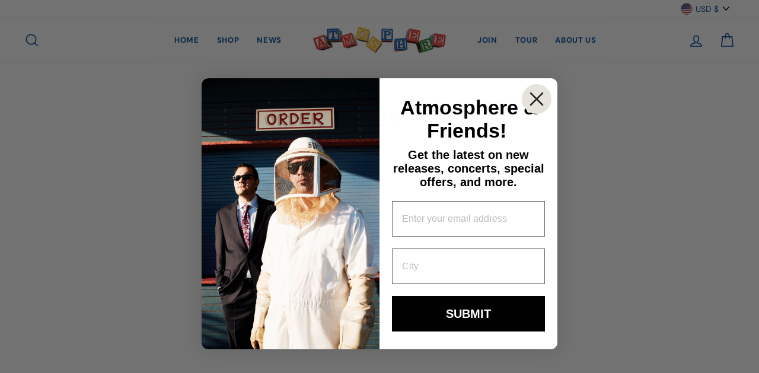

--- FILE ---
content_type: text/json
request_url: https://conf.config-security.com/model
body_size: 86
content:
{"title":"recommendation AI model (keras)","structure":"release_id=0x65:30:2b:43:25:44:33:30:34:2b:60:61:4c:75:5f:38:69:5a:21:6d:5e:2d:50:2c:25:2e:72:42:24;keras;6g8d8pb48z0kcb7c3s7t6s3vtp50ntaoyqk00ilqlol98vdve3xyfy2skohv30rdybufjk15","weights":"../weights/65302b43.h5","biases":"../biases/65302b43.h5"}

--- FILE ---
content_type: application/x-javascript; charset=utf-8
request_url: https://bundler.nice-team.net/app/shop/status/atmospheresucks.myshopify.com.js?1768719078
body_size: -354
content:
var bundler_settings_updated='1704322638';

--- FILE ---
content_type: text/javascript; charset=UTF-8
request_url: https://shy.elfsight.com/p/boot/?callback=__esappsPlatformBoot9977569193&shop=atmospheresucks.myshopify.com&w=3e1431b0-234d-11ea-b8f7-a7436dfd6339
body_size: 1228
content:
/**/__esappsPlatformBoot9977569193({"status":1,"data":{"widgets":{"3e1431b0-234d-11ea-b8f7-a7436dfd6339":{"status":1,"data":{"app":"social-icons","settings":{"widgetId":"3e1431b0-234d-11ea-b8f7-a7436dfd6339","widgetOrigin":"shy.elfsight.com","items":[{"type":"facebook","url":"https:\/\/www.facebook.com\/Atmosphere","iconUrl":""},{"type":"twitter","url":"https:\/\/twitter.com\/Atmosphere","iconUrl":""},{"type":"instagram","url":"https:\/\/www.instagram.com\/Atmosphere","iconUrl":""},{"type":"youtube","url":"https:\/\/www.youtube.com\/playlist?list=PL061AB85EF16D6C54","iconUrl":""},{"url":"https:\/\/open.spotify.com\/artist\/1GAS0rb4L8VTPvizAx2O9J?si=wxcfm08uQoah_9CQ2svCiQ","type":"spotify","iconUrl":""},{"url":"https:\/\/soundcloud.com\/atmosphere-6","type":"soundcloud","iconUrl":""},{"url":"https:\/\/music.apple.com\/us\/artist\/atmosphere\/2556490","type":"custom","iconUrl":"https:\/\/files.elfsight.com\/storage\/129e8a8f-d1d8-4469-ac6c-3c37f6583e3b\/72f83e06-f0e3-4488-a9b0-735bd24cf58e.png"}],"size":"32","location":"inline","position":"center","style":"default","iconColor":"white","bgColor":"black","iconColorOnHover":"black","bgColorOnHover":"white","borderRadius":"circle","animation":"bounce","transparency":100,"transparencyOnHover":100,"deactivate":false,"showElfsightLogo":false,"hideElfsightLogo":true},"preferences":[]}}},"assets":["https:\/\/static.elfsight.com\/apps\/social-icons\/shopify\/release\/c93530e9-c6a3-4813-a711-555f4eebde9e\/app\/socialIcons.js"]}});

--- FILE ---
content_type: application/javascript; charset=utf-8
request_url: https://cdn.jsdelivr.net/npm/graphql.js@0.6.7/graphql.min.js
body_size: 4185
content:
(function(){function __extend(){var extended={},deep=false,i=0,length=arguments.length;if(Object.prototype.toString.call(arguments[0])=="[object Boolean]"){deep=arguments[0];i++}var merge=function(obj){for(var prop in obj){if(Object.prototype.hasOwnProperty.call(obj,prop)){if(deep&&Object.prototype.toString.call(obj[prop])=="[object Object]"){extended[prop]=__extend(true,extended[prop],obj[prop])}else{extended[prop]=obj[prop]}}}};for(;i<length;i++){var obj=arguments[i];merge(obj)}return extended}function __unique(array){return array.filter(function onlyUnique(value,index,self){return self.indexOf(value)===index})}var __doRequest;if(typeof XMLHttpRequest!=="undefined"){__doRequest=function(method,url,contentType,accept,headers,body,_onRequestError,callback){var xhr=new XMLHttpRequest;xhr.open(method,url,true);xhr.setRequestHeader("Content-Type",contentType);xhr.setRequestHeader("Accept",accept);for(var key in headers){xhr.setRequestHeader(key,headers[key])}xhr.onerror=function(){callback(xhr,xhr.status)};xhr.onload=function(){try{callback(JSON.parse(xhr.responseText),xhr.status)}catch(e){callback(xhr,xhr.status)}};xhr.send(body)}}else if(typeof require==="function"){__doRequest=function(method,url,contentType,accept,headers,body,onRequestError,callback){var http=require("http"),https=require("https"),URL=require("url"),uri=URL.parse(url);var req=(uri.protocol==="https:"?https:http).request({protocol:uri.protocol,hostname:uri.hostname,port:uri.port,path:uri.path,method:method.toUpperCase(),headers:__extend({"Content-type":contentType,Accept:accept},headers)},function(response){var str="";response.setEncoding("utf8");response.on("data",function(chunk){str+=chunk});response.on("end",function(){callback(JSON.parse(str),response.statusCode)})});if(typeof onRequestError==="function"){req.on("error",function(err){onRequestError(err)})}req.write(body);req.end()}}function __request(debug,method,url,headers,data,asJson,onRequestError,callback){if(!url){return}if(asJson){var body=JSON.stringify({query:data.query,variables:data.variables})}else{var body="query="+encodeURIComponent(data.query)+"&variables="+encodeURIComponent(JSON.stringify(data.variables))}if(debug){console.groupCollapsed("[graphql]: "+method.toUpperCase()+" "+url+": "+data.query.split(/\n/)[0].substr(0,50)+"... with "+JSON.stringify(data.variables).substr(0,50)+"...");console.log("QUERY: %c%s","font-weight: bold",data.query);console.log("VARIABLES: %c%s\n\nsending as "+(asJson?"json":"form url-data"),"font-weight: bold",JSON.stringify(data.variables,null,2),data.variables);console.groupEnd()}for(var key in headers){if(typeof headers[key]==="function"){headers[key]=headers[key]()}}__doRequest(method,url,asJson?"application/json":"application/x-www-form-urlencoded","application/json",headers,body,onRequestError,callback)}function __isTagCall(strings){return Object.prototype.toString.call(strings)=="[object Array]"&&strings.raw}function GraphQLClient(url,options){if(!(this instanceof GraphQLClient)){var client=new GraphQLClient(url,options,true);var _lazy=client._sender;for(var m in client){if(typeof client[m]=="function"){_lazy[m]=client[m].bind(client);if(client[m].declare)_lazy[m].declare=client[m].declare.bind(client);if(client[m].run)_lazy[m].run=client[m].run.bind(client)}}return _lazy}else if(arguments[2]!==true){throw new Error("You cannot create GraphQLClient instance. Please call GraphQLClient as function.")}if(!options)options={};if(!options.fragments)options.fragments={};this.url=url;this.options=options||{};this._fragments=this.buildFragments(options.fragments);this._sender=this.createSenderFunction(options.debug);this.createHelpers(this._sender);this._transaction={}}var FRAGMENT_SEPERATOR="_";GraphQLClient.AUTODECLARE_PATTERN=/\(@autodeclare\)|\(@autotype\)/g;GraphQLClient.FRAGMENT_PATTERN=/\.\.\.\s*([A-Za-z0-9\.\_]+)/g;GraphQLClient.prototype.flatten=function(object){var prefix=arguments[1]||"",out=arguments[2]||{},name;for(name in object){if(object.hasOwnProperty(name)){typeof object[name]=="object"?this.flatten(object[name],prefix+name+FRAGMENT_SEPERATOR,out):out[prefix+name]=object[name]}}return out};GraphQLClient.prototype.setUrl=function(url){this.url=url;return this.url};GraphQLClient.prototype.getUrl=function(){return this.url};GraphQLClient.prototype.fragmentPath=function(fragments,path){var getter=new Function("fragments","return fragments."+path.replace(/\./g,FRAGMENT_SEPERATOR));var obj=getter(fragments);if(path!="on"&&(!obj||typeof obj!="string")){throw new Error("Fragment "+path+" not found")}return obj};GraphQLClient.prototype.collectFragments=function(query,fragments){var that=this;var fragmentRegexp=GraphQLClient.FRAGMENT_PATTERN;var collectedFragments=[];(query.match(fragmentRegexp)||[]).forEach(function(fragment){var path=fragment.replace(fragmentRegexp,function(_,$m){return $m});var fragment=that.fragmentPath(fragments,path);if(fragment){var pathRegexp=new RegExp(fragmentRegexp.source.replace(/\((.*)\)/,path)+"$");if(fragment.match(pathRegexp)){throw new Error("Recursive fragment usage detected on "+path+".")}collectedFragments.push(fragment);var alreadyCollectedFragments=collectedFragments.filter(function(alreadyCollected){return alreadyCollected.match(new RegExp("fragment "+path))});if(alreadyCollectedFragments.length>0&&fragmentRegexp.test(fragment)){that.collectFragments(fragment,fragments).forEach(function(fragment){collectedFragments.unshift(fragment)})}}});return __unique(collectedFragments)};GraphQLClient.prototype.processQuery=function(query,fragments){if(typeof query=="object"&&query.hasOwnProperty("kind")&&query.hasOwnProperty("definitions")){throw new Error("Do not use graphql AST to send requests. Please generate query as string first using `graphql.print(query)`")}var fragmentRegexp=GraphQLClient.FRAGMENT_PATTERN;var collectedFragments=this.collectFragments(query,fragments);query=query.replace(fragmentRegexp,function(_,$m){return"... "+$m.split(".").join(FRAGMENT_SEPERATOR)});return[query].concat(collectedFragments.filter(function(fragment){return!query.match(fragment)})).join("\n")};GraphQLClient.prototype.autoDeclare=function(query,variables){var that=this;var typeMap={string:"String",number:function(value){return value%1===0?"Int":"Float"},boolean:"Boolean"};return query.replace(GraphQLClient.AUTODECLARE_PATTERN,function(){var types=[];for(var key in variables){var value=variables[key];var keyAndType=key.split(/^(.*?)\!/);if(keyAndType.length>1){keyAndType=keyAndType.slice(1);keyAndType[1]=keyAndType[1].replace(/(.*?)\!$/,"$1")}var mapping=typeMap[typeof value];var mappedType=typeof mapping==="function"?mapping(value):mapping;if(!key.match("!")&&keyAndType[0].match(/_?id/i)){mappedType="ID"}var type=keyAndType[1]||mappedType;if(type){types.push("$"+keyAndType[0]+": "+type+"!")}}types=types.join(", ");return types?"("+types+")":""})};GraphQLClient.prototype.cleanAutoDeclareAnnotations=function(variables){if(!variables)variables={};var newVariables={};for(var key in variables){var value=variables[key];var keyAndType=key.split("!");newVariables[keyAndType[0]]=value}return newVariables};GraphQLClient.prototype.buildFragments=function(fragments){var that=this;fragments=this.flatten(fragments||{});var fragmentObject={};for(var name in fragments){var fragment=fragments[name];if(typeof fragment=="object"){fragmentObject[name]=that.buildFragments(fragment)}else{fragmentObject[name]="\nfragment "+name+" "+fragment}}return fragmentObject};GraphQLClient.prototype.buildQuery=function(query,variables){return this.autoDeclare(this.processQuery(query,this._fragments),variables)};GraphQLClient.prototype.parseType=function(query){var match=query.trim().match(/^(query|mutation|subscription)/);if(!match)return"query";return match[1]};GraphQLClient.prototype.createSenderFunction=function(debug){var that=this;return function(query,originalQuery,type){if(__isTagCall(query)){return that.run(that.ql.apply(that,arguments))}var caller=function(variables,requestOptions){if(!requestOptions)requestOptions={};if(!variables)variables={};var fragmentedQuery=that.buildQuery(query,variables);var headers=__extend(that.options.headers||{},requestOptions.headers||{});return new Promise(function(resolve,reject){__request(debug,that.options.method||"post",that.getUrl(),headers,{query:fragmentedQuery,variables:that.cleanAutoDeclareAnnotations(variables)},!!that.options.asJSON,that.options.onRequestError,function(response,status){if(status==200){if(response.errors){reject(response.errors)}else if(response.data){resolve(response.data)}else{resolve(response)}}else{reject(response)}})})};caller.merge=function(mergeName,variables){if(!type){type=that.parseType(query);query=query.trim().replace(/^(query|mutation|subscription)\s*/,"").trim().replace(GraphQLClient.AUTODECLARE_PATTERN,"").trim().replace(/^\{|\}$/g,"")}if(!originalQuery){originalQuery=query}that._transaction[mergeName]=that._transaction[mergeName]||{query:[],mutation:[]};return new Promise(function(resolve){that._transaction[mergeName][type].push({type:type,query:originalQuery,variables:variables,resolver:resolve})})};if(arguments.length>3){return caller.apply(null,Array.prototype.slice.call(arguments,3))}return caller}};GraphQLClient.prototype.commit=function(mergeName){if(!this._transaction[mergeName]){throw new Error("You cannot commit the merge "+mergeName+" without creating it first.")}var that=this;var resolveMap={};var mergedVariables={};var mergedQueries={};Object.keys(this._transaction[mergeName]).forEach(function(method){if(that._transaction[mergeName][method].length===0)return;var subQuery=that._transaction[mergeName][method].map(function(merge){var reqId="merge"+Math.random().toString().split(".")[1].substr(0,6);resolveMap[reqId]=merge.resolver;var query=merge.query.replace(/\$([^\.\,\s\)]*)/g,function(_,m){if(!merge.variables){throw new Error("Unused variable on merge "+mergeName+": $"+m[0])}var matchingKey=Object.keys(merge.variables).filter(function(key){return key===m||key.match(new RegExp("^"+m+"!"))})[0];var variable=reqId+"__"+matchingKey;mergedVariables[method]=mergedVariables[method]||{};mergedVariables[method][variable]=merge.variables[matchingKey];return"$"+variable.split("!")[0]});var alias=query.trim().match(/^[^\(]+\:/);if(!alias){alias=query.replace(/^\{|\}$/gm,"").trim().match(/^[^\(\{]+/)[0]+":"}else{query=query.replace(/^[^\(]+\:/,"")}return reqId+"_"+alias+query}).join("\n");mergedQueries[method]=mergedQueries[method]||[];mergedQueries[method].push(method+" (@autodeclare) {\n"+subQuery+"\n }")});return Promise.all(Object.keys(mergedQueries).map(function(method){var query=mergedQueries[method].join("\n");var variables=mergedVariables[method];return that._sender(query,query,null,variables)})).then(function(responses){var newResponses={};responses.forEach(function(response){Object.keys(response).forEach(function(mergeKey){var parsedKey=mergeKey.match(/^(merge\d+)\_(.*)/);if(!parsedKey){throw new Error("Multiple root keys detected on response. Merging doesn't support it yet.")}var reqId=parsedKey[1];var fieldName=parsedKey[2];var newResponse={};newResponse[fieldName]=response[mergeKey];newResponses[fieldName]=(newResponses[fieldName]||[]).concat([response[mergeKey]]);resolveMap[reqId](newResponse)})});return newResponses}).catch(function(responses){return{error:true,errors:responses}}).finally(function(responses){that._transaction[mergeName]={query:[],mutation:[]};return responses})};GraphQLClient.prototype.createHelpers=function(sender){var that=this;function helper(query){if(__isTagCall(query)){that.__prefix=this.prefix;that.__suffix=this.suffix;var result=that.run(that.ql.apply(that,arguments));that.__prefix="";that.__suffix="";return result}var caller=sender(this.prefix+" "+query+" "+this.suffix,query.trim(),this.type);if(arguments.length>1&&arguments[1]!=null){return caller.apply(null,Array.prototype.slice.call(arguments,1))}return caller}var helpers=[{method:"mutate",type:"mutation"},{method:"query",type:"query"},{method:"subscribe",type:"subscription"}];helpers.forEach(function(m){that[m.method]=function(query,variables,options){if(that.options.alwaysAutodeclare===true||options&&options.declare===true){return helper.call({type:m.type,prefix:m.type+" (@autodeclare) {",suffix:"}"},query,variables)}return helper.call({type:m.type,prefix:m.type,suffix:""},query,variables)};that[m.method].run=function(query,options){return that[m.method](query,options)({})}});this.run=function(query){return sender(query,originalQuery,m.type,{})}};GraphQLClient.prototype.fragments=function(){return this._fragments};GraphQLClient.prototype.getOptions=function(){return this.options||{}};GraphQLClient.prototype.headers=function(newHeaders){return this.options.headers=__extend(this.options.headers,newHeaders)};GraphQLClient.prototype.fragment=function(fragment){if(typeof fragment=="string"){var _fragment=this._fragments[fragment.replace(/\./g,FRAGMENT_SEPERATOR)];if(!_fragment){throw"Fragment "+fragment+" not found!"}return _fragment.trim()}else{this.options.fragments=__extend(true,this.options.fragments,fragment);this._fragments=this.buildFragments(this.options.fragments);return this._fragments}};GraphQLClient.prototype.ql=function(strings){fragments=Array.prototype.slice.call(arguments,1);fragments=fragments.map(function(fragment){if(typeof fragment=="string"){return fragment.match(/fragment\s+([^\s]*)\s/)[1]}});var query=typeof strings=="string"?strings:strings.reduce(function(acc,seg,i){return acc+fragments[i-1]+seg});query=this.buildQuery(query);query=((this.__prefix||"")+" "+query+" "+(this.__suffix||"")).trim();return query};(function(root,factory){if(typeof define==="function"&&define.amd){define(function(){return root.graphql=factory(GraphQLClient)})}else if(typeof module==="object"&&module.exports){module.exports=factory(root.GraphQLClient)}else{root.graphql=factory(root.GraphQLClient)}})(this||self,function(){return GraphQLClient})})();